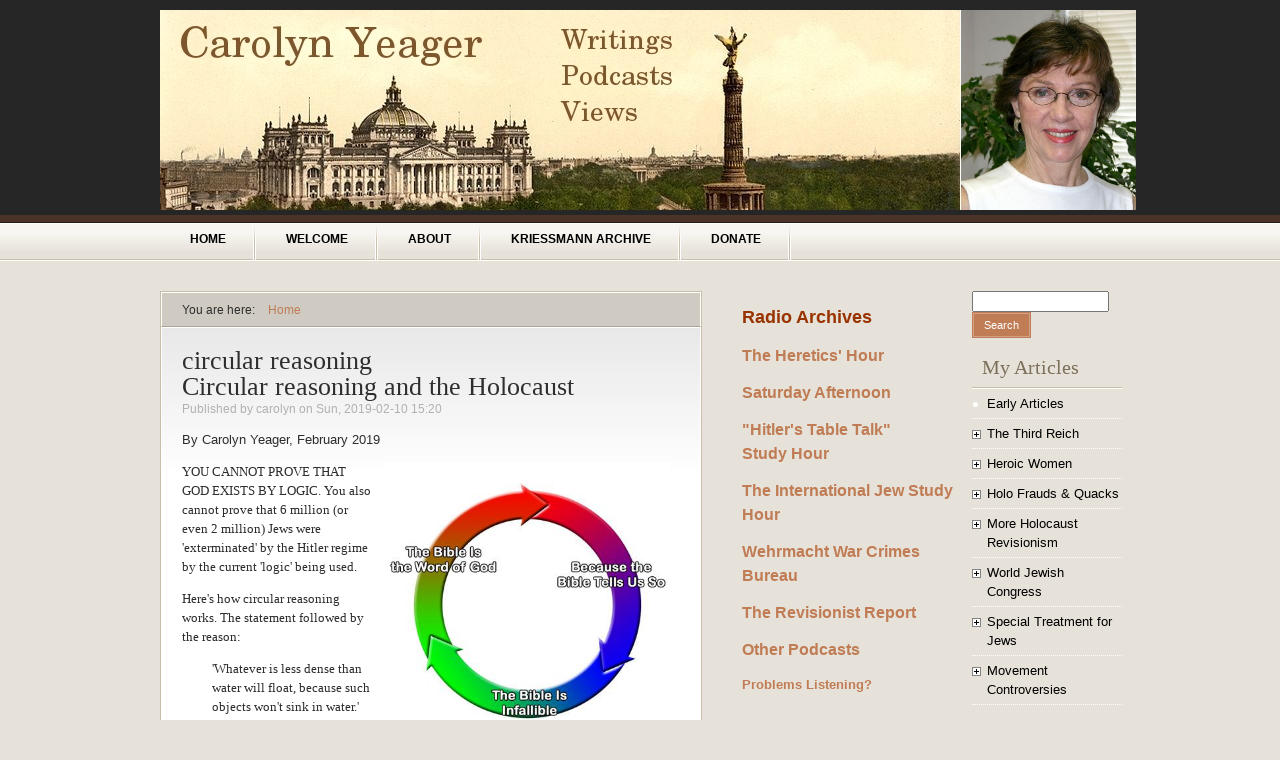

--- FILE ---
content_type: text/html; charset=utf-8
request_url: https://carolynyeager.net/tags/circular-reasoning
body_size: 16206
content:
<!DOCTYPE html PUBLIC "-//W3C//DTD XHTML+RDFa 1.0//EN"
  "http://www.w3.org/MarkUp/DTD/xhtml-rdfa-1.dtd">
<html xmlns="http://www.w3.org/1999/xhtml" xml:lang="en" version="XHTML+RDFa 1.0" dir="ltr">

<head profile="http://www.w3.org/1999/xhtml/vocab">
  <meta http-equiv="Content-Type" content="text/html; charset=utf-8" />
<link rel="alternate" type="application/rss+xml" title="RSS - circular reasoning" href="https://carolynyeager.net/taxonomy/term/717/feed" />
<link rel="shortcut icon" href="https://carolynyeager.net/sites/default/files/blogbuzz_favicon_0.png" type="image/png" />
<meta name="generator" content="Drupal 7 (https://www.drupal.org)" />
<link rel="canonical" href="https://carolynyeager.net/tags/circular-reasoning" />
<link rel="shortlink" href="https://carolynyeager.net/taxonomy/term/717" />
  <title>circular reasoning | Carolyn Yeager</title>
  <style type="text/css" media="all">
@import url("https://carolynyeager.net/modules/system/system.base.css?t79wbw");
@import url("https://carolynyeager.net/modules/system/system.menus.css?t79wbw");
@import url("https://carolynyeager.net/modules/system/system.messages.css?t79wbw");
@import url("https://carolynyeager.net/modules/system/system.theme.css?t79wbw");
</style>
<style type="text/css" media="all">
@import url("https://carolynyeager.net/sites/all/modules/comment_notify/comment_notify.css?t79wbw");
@import url("https://carolynyeager.net/modules/aggregator/aggregator.css?t79wbw");
@import url("https://carolynyeager.net/modules/book/book.css?t79wbw");
@import url("https://carolynyeager.net/modules/comment/comment.css?t79wbw");
@import url("https://carolynyeager.net/modules/field/theme/field.css?t79wbw");
@import url("https://carolynyeager.net/modules/node/node.css?t79wbw");
@import url("https://carolynyeager.net/modules/search/search.css?t79wbw");
@import url("https://carolynyeager.net/modules/user/user.css?t79wbw");
@import url("https://carolynyeager.net/sites/all/modules/views/css/views.css?t79wbw");
</style>
<style type="text/css" media="all">
@import url("https://carolynyeager.net/sites/all/modules/ctools/css/ctools.css?t79wbw");
@import url("https://carolynyeager.net/sites/all/modules/jquerymenu/jquerymenu.css?t79wbw");
@import url("https://carolynyeager.net/sites/default/files/sl_sprites.css?t79wbw");
@import url("https://carolynyeager.net/modules/taxonomy/taxonomy.css?t79wbw");
</style>
<style type="text/css" media="all">
@import url("https://carolynyeager.net/sites/all/themes/blogbuzz/css/blogbuzz.css?t79wbw");
@import url("https://carolynyeager.net/sites/all/themes/blogbuzz/css/custom.css?t79wbw");
@import url("https://carolynyeager.net/sites/all/themes/blogbuzz/css/chocolate.css?t79wbw");
</style>

<!--[if IE 7]>
<link type="text/css" rel="stylesheet" href="https://carolynyeager.net/sites/all/themes/blogbuzz/css/ie7.css?t79wbw" media="all" />
<![endif]-->

<!--[if IE 8]>
<link type="text/css" rel="stylesheet" href="https://carolynyeager.net/sites/all/themes/blogbuzz/css/ie8.css?t79wbw" media="all" />
<![endif]-->
  <script type="text/javascript" src="https://carolynyeager.net/misc/jquery.js?v=1.4.4"></script>
<script type="text/javascript" src="https://carolynyeager.net/misc/jquery-extend-3.4.0.js?v=1.4.4"></script>
<script type="text/javascript" src="https://carolynyeager.net/misc/jquery-html-prefilter-3.5.0-backport.js?v=1.4.4"></script>
<script type="text/javascript" src="https://carolynyeager.net/misc/jquery.once.js?v=1.2"></script>
<script type="text/javascript" src="https://carolynyeager.net/misc/drupal.js?t79wbw"></script>
<script type="text/javascript" src="https://carolynyeager.net/misc/form-single-submit.js?v=7.102"></script>
<script type="text/javascript" src="https://carolynyeager.net/sites/all/modules/comment_notify/comment_notify.js?t79wbw"></script>
<script type="text/javascript" src="https://carolynyeager.net/sites/all/modules/jquerymenu/jquerymenu.js?t79wbw"></script>
<script type="text/javascript">
<!--//--><![CDATA[//><!--
jQuery.extend(Drupal.settings, {"basePath":"\/","pathPrefix":"","setHasJsCookie":0,"ajaxPageState":{"theme":"blogbuzz","theme_token":"p3AZa1k_Y82aibHk-JOWZsGlIBirpEJBzi3GygF95vg","js":{"misc\/jquery.js":1,"misc\/jquery-extend-3.4.0.js":1,"misc\/jquery-html-prefilter-3.5.0-backport.js":1,"misc\/jquery.once.js":1,"misc\/drupal.js":1,"misc\/form-single-submit.js":1,"sites\/all\/modules\/comment_notify\/comment_notify.js":1,"sites\/all\/modules\/jquerymenu\/jquerymenu.js":1},"css":{"modules\/system\/system.base.css":1,"modules\/system\/system.menus.css":1,"modules\/system\/system.messages.css":1,"modules\/system\/system.theme.css":1,"sites\/all\/modules\/comment_notify\/comment_notify.css":1,"modules\/aggregator\/aggregator.css":1,"modules\/book\/book.css":1,"modules\/comment\/comment.css":1,"modules\/field\/theme\/field.css":1,"modules\/node\/node.css":1,"modules\/search\/search.css":1,"modules\/user\/user.css":1,"sites\/all\/modules\/views\/css\/views.css":1,"sites\/all\/modules\/ctools\/css\/ctools.css":1,"sites\/all\/modules\/jquerymenu\/jquerymenu.css":1,"sites\/default\/files\/sl_sprites.css":1,"modules\/taxonomy\/taxonomy.css":1,"sites\/all\/themes\/blogbuzz\/css\/blogbuzz.css":1,"sites\/all\/themes\/blogbuzz\/css\/custom.css":1,"sites\/all\/themes\/blogbuzz\/css\/chocolate.css":1,"sites\/all\/themes\/blogbuzz\/css\/ie7.css":1,"sites\/all\/themes\/blogbuzz\/css\/ie8.css":1}},"jquerymenu":{"hover":0,"animate":1,"edit_link":1},"urlIsAjaxTrusted":{"\/tags\/circular-reasoning":true,"\/tags\/circular-reasoning?destination=taxonomy\/term\/717":true}});
//--><!]]>
</script>
</head>
<body class="html not-front not-logged-in two-sidebars page-taxonomy page-taxonomy-term page-taxonomy-term- page-taxonomy-term-717" >
  <div id="skip-link">
    <a href="#main-content" class="element-invisible element-focusable">Skip to main content</a>
  </div>
    
  <div id="page"><div id="page-inner">
        <div id="header"><div id="header-inner" class="clearfix">
              <div id="logo-title">
                      <div id="logo"><a href="/" title="Home" rel="home"><img src="https://carolynyeager.net/sites/default/files/yeager_banner_2.jpg" alt="Home" id="logo-image" /></a></div>
          		  <div id="site-name-slogan">
                        		  </div>
        </div> <!-- /#logo-title -->
      	      </div></div> <!-- /#header-inner, /#header -->

          <div id="primary">
	    <div id="primary-inner" class="clearfix">
                      <h2 class="element-invisible">Main menu</h2><ul class="links inline main-menu"><li class="menu-337 first"><a href="/node" title="">Home</a></li>
<li class="menu-4139"><a href="/welcome">Welcome</a></li>
<li class="menu-336"><a href="/about" title="About">About</a></li>
<li class="menu-3946"><a href="http://kriessmann.carolynyeager.net" title="">Kriessmann Archive</a></li>
<li class="menu-2943 last"><a href="/donate">Donate</a></li>
</ul>		  	    </div>
	  </div>
     <!-- /#primary -->

	<div id="main">
	  <div id="main-inner">
	    <div class="clearfix">
            
          <div id="content">
		    <div id="breadcrumb">You are here: <h2 class="element-invisible">You are here</h2><div class="breadcrumb"><a href="/">Home</a></div></div>	
            <div id="content-inner">	      
		                      <div id="content-header">
                                      <h1 class="title">circular reasoning</h1>
                                                                          <div class="tabs"></div>
                                                    </div> <!-- /#content-header -->
                              <div class="region region-content">
    
  <div class="term-listing-heading"><div id="taxonomy-term-717" class="taxonomy-term vocabulary-vocabulary-4">

  
  <div class="content">
      </div>

</div>
</div>
<div class="node node-story node-promoted node-teaser node-first">
  <div class="node-inner clearfix">
              <h2><a href="/circular-reasoning-and-holocaust">Circular reasoning and the Holocaust</a></h2>
        
    <div class="meta">
              Published by <span class="username">carolyn</span> on Sun, 2019-02-10 15:20	            </div>

    <div class="content clearfix">
    <div class="field field-name-field-media-url field-type-text field-label-hidden"><div class="field-items"></div></div><div class="field field-name-field-media-upload field-type-file field-label-hidden"><div class="field-items"></div></div><div class="field field-name-body field-type-text-with-summary field-label-hidden"><div class="field-items"><div class="field-item even">
<p>By Carolyn Yeager, February 2019</p>

<p style="margin-bottom: 0in;"><span style="font-family: verdana, geneva; font-size: small;"><a href="https://carolynyeager.net/sites/default/files/circular-reasoning-.jpg" target="_blank"><img src="https://carolynyeager.net/sites/default/files/styles/large/public/circular-reasoning-.jpg?itok=99iiGr5E" title="circular reasoning" style="margin-left: 10px; margin-right: 10px; float: right;" width="285" height="285" /></a>YOU CANNOT PROVE THAT GOD EXISTS BY LOGIC. You also cannot prove that 6 million (or even 2 million) Jews were 'exterminated' by the Hitler regime by the current 'logic' being used. </span></p>


<p><span style="font-family: verdana, geneva; font-size: small;"> Here's how circular reasoning works. The statement followed by the reason: </span></p>


<p style="padding-left: 30px;"><span style="font-family: verdana, geneva; font-size: small;"> 'Whatever is less dense than water will float, because such objects won't sink in water.' </span></p>
<p style="padding-left: 30px;"></p>
<p style="padding-left: 30px;"></p>
<p><span style="font-family: verdana, geneva; font-size: small;">Although the argument is deductively valid, it does not prove the statement because the conclusion is not distinct from the original statement. 'Floating' and 'not sinking' are the same. Likewise:</span></p>


<p style="padding-left: 30px;"><span style="font-family: verdana, geneva; font-size: small;">'Jews are being exterminated by the Nazis, because we have (unconfirmed) reports that Nazis are exterminaing Jews.'</span></p>


<p><span style="font-family: verdana, geneva; font-size: small;">The conclusion is not distinct from the statement.</span></p>
</div></div></div><div class="field field-name-field-video-upload field-type-file field-label-hidden"><div class="field-items"></div></div><div class="field field-name-field-video-url field-type-text field-label-hidden"><div class="field-items"></div></div>
<div class="field field-name-taxonomy-vocabulary-4 field-type-taxonomy-term-reference field-label-above">
      <h3 class="field-label">Tags&nbsp;</h3>
    <span class="field-items">
                  <a href="/tags/circular-reasoning" class="active">circular reasoning</a>,                 <a href="/tags/world-jewish-congress">World Jewish Congress</a>,                 <a href="/tags/extermination-policy">extermination policy</a>            </span>
</div>

<div class="field field-name-taxonomy-vocabulary-5 field-type-taxonomy-term-reference field-label-above">
      <h3 class="field-label">Category&nbsp;</h3>
    <span class="field-items">
                  <a href="/category/historical-revisionism">Historical Revisionism</a>,                 <a href="/category/category/holocaust-revisionism">Holocaust  Revisionism</a>,                 <a href="/category/category/jews">Jews</a>,                 <a href="/category/world-jewish-congress">World Jewish Congress</a>            </span>
</div>
<div class="service-links"><div class="service-label">Bookmark/Search this post with </div><ul class="links"><li class="service-links-facebook first"><a href="https://www.facebook.com/sharer.php?u=https%3A//carolynyeager.net/circular-reasoning-and-holocaust&amp;t=Circular%20reasoning%20and%20the%20Holocaust" title="Share on Facebook" class="service-links-facebook" rel="nofollow" target="_blank"><img src="https://carolynyeager.net/sites/all/modules/service_links/images/facebook.png" alt="Facebook logo" /></a></li>
<li class="service-links-google"><a href="https://www.google.com/bookmarks/mark?op=add&amp;bkmk=https%3A//carolynyeager.net/circular-reasoning-and-holocaust&amp;title=Circular%20reasoning%20and%20the%20Holocaust" title="Bookmark this post on Google" class="service-links-google" rel="nofollow" target="_blank"><img src="https://carolynyeager.net/sites/all/modules/service_links/images/google.png" alt="Google logo" /></a></li>
<li class="service-links-google-plus"><a href="https://plus.google.com/share?url=https%3A//carolynyeager.net/circular-reasoning-and-holocaust" title="Share this on Google+" class="service-links-google-plus" rel="nofollow" target="_blank"><img src="https://carolynyeager.net/sites/all/modules/service_links/images/google_plus.png" alt="Google+ logo" /></a></li>
<li class="service-links-reddit"><a href="https://reddit.com/submit?url=https%3A//carolynyeager.net/circular-reasoning-and-holocaust&amp;title=Circular%20reasoning%20and%20the%20Holocaust" title="Submit this post on reddit.com" class="service-links-reddit" rel="nofollow" target="_blank"><img src="https://carolynyeager.net/sites/all/modules/service_links/images/reddit.png" alt="Reddit logo" /></a></li>
<li class="service-links-twitter last"><a href="https://twitter.com/share?url=https%3A//carolynyeager.net/circular-reasoning-and-holocaust&amp;text=Circular%20reasoning%20and%20the%20Holocaust" title="Share this on Twitter" class="service-links-twitter" rel="nofollow" target="_blank"><img src="https://carolynyeager.net/sites/all/modules/service_links/images/twitter.png" alt="Twitter logo" /></a></li>
</ul></div>    </div>

          <div class="extra-links">
	    	      <div class="read-more"><a href="/circular-reasoning-and-holocaust" class="node-readmore-link">Read more</a></div>
		        <ul class="links inline"><li class="node-readmore first"><a href="/circular-reasoning-and-holocaust" rel="tag" title="Circular reasoning and the Holocaust">Read more<span class="element-invisible"> about Circular reasoning and the Holocaust</span></a></li>
<li class="comment-comments"><a href="/circular-reasoning-and-holocaust#comments" title="Jump to the first comment of this posting.">10 comments</a></li>
<li class="comment_forbidden"></li>
<li class="statistics_counter last"><span>1910 reads</span></li>
</ul>      </div>
	
      </div>
</div> <!-- /node-inner, /node -->  </div>
            </div> <!-- /#content-inner -->	
          </div> <!-- /#content -->

                      <div id="sidebar-left">
                <div class="region region-sidebar-first">
    
  <div id="block-block-9" class="block block-block">
    <div class="block-inner clearfix">
            <div class="content">
        <p style="text-align: left; padding-left: 30px;"><font color="#993300"><b><font size="4" face="comic sans ms,sans-serif">Radio Archives</font></b></font></p>
<p style="text-align: left; padding-left: 30px;"><font color="#993300"><b><font size="3" face="comic sans ms,sans-serif"><a href="https://carolynyeager.net/hereticshour">The Heretics' Hour</a></font></b></font></p>
<p style="text-align: left; padding-left: 30px;"><font color="#993300"><b><font size="3" face="comic sans ms,sans-serif"><a href="https://carolynyeager.net/saturdays">Saturday Afternoon </a><br /></font></b></font></p>
<p style="text-align: left; padding-left: 30px;"><font color="#993300"><b><font size="3" face="comic sans ms,sans-serif"><a href="https://carolynyeager.net/tabletalk">"Hitler's Table Talk" <br />Study Hour</a><br /></font></b></font></p>
<p style="text-align: left; padding-left: 30px;"><font color="#993300"><b><font size="3" face="comic sans ms,sans-serif"><a href="https://carolynyeager.net/intljewstudy">The International Jew Study Hour</a><br /></font></b></font></p>
<p style="text-align: left; padding-left: 30px;"><font color="#993300"><b><font size="3" face="comic sans ms,sans-serif"><a href="https://carolynyeager.net/wehrmacht-war-crimes-bureau">Wehrmacht War Crimes Bureau</a><br /></font></b></font></p>
<p style="text-align: left; padding-left: 30px;"><font color="#993300"><b><font size="3" face="comic sans ms,sans-serif"><a href="https://carolynyeager.net/rbn">The Revisionist Report</a></font></b></font></p>
<p style="text-align: left; padding-left: 30px;"><font color="#993300"><b><font size="3" face="comic sans ms,sans-serif"><a href="https://carolynyeager.net/otherpodcasts">Other Podcasts</a></font></b></font></p>
<p style="text-align: left; padding-left: 30px;"><font color="#993300"><b><font size="2" face="comic sans ms,sans-serif"><a href="https://carolynyeager.net/problems-listening-podcasts">Problems Listening?</a></font></b></font></p>
      </div>
    </div>
  </div> <!-- /block-inner, /block -->

  <div id="block-block-13" class="block block-block">
    <div class="block-inner clearfix">
            <div class="content">
        <p style="text-align: left; padding-left: 10px;"><font face="comic sans ms,sans-serif" size="4"><strong><span style="color: #000000;"><a href="http://thewhitenetwork.com" target="_blank">The White Network</a></span></strong></font></p>
      </div>
    </div>
  </div> <!-- /block-inner, /block -->

  <div id="block-block-4" class="block block-block">
    <div class="block-inner clearfix">
            <div class="content">
        <p><a href="http://www.eliewieseltattoo.com/" target="_blank"><span class="inline inline-none"><img src="https://carolynyeager.net/sites/default/files/images/wheres-the-tattoo.png" alt="Click here to go to Elie Wiesel Cons the World" title="Click here to go to Elie Wiesel Cons the World" style="border: 0pt none;" class="image image-_original " border="0" height="191" width="180" /></span></a></p>
<p style="margin-top: -0.16in; margin-bottom: 0.08in; line-height: 100%;"><font color="#993300"><b><font face="comic sans ms,sans-serif" size="2"><a href="http://www.eliewieseltattoo.com/">Elie Wiesel Cons the World<br /></a></font></b></font></p>
      </div>
    </div>
  </div> <!-- /block-inner, /block -->

  <div id="block-views-popular_articles-block" class="block block-views">
    <div class="block-inner clearfix">
      <div class="title"><h2>Most Popular Articles</h2></div>      <div class="content">
        <div class="view view-popular-articles view-id-popular_articles view-display-id-block view-dom-id-45ac4daa57c2d1acc1efbdebee9eb0d0">
        
  
  
      <div class="view-content">
        <div class="views-row views-row-1 views-row-odd views-row-first">
      
  <div class="views-field views-field-title">        <span class="field-content"><a href="/fake-legends-adolf-hitler%E2%80%99s-%E2%80%9Cjewish-grandfather%E2%80%9D">The Fake Legends of Adolf Hitler’s “Jewish...</a></span>  </div>  
  <div class="views-field views-field-totalcount">    <span class="views-label views-label-totalcount">Views: </span>    <span class="field-content">181,784</span>  </div>  </div>
  <div class="views-row views-row-2 views-row-even">
      
  <div class="views-field views-field-title">        <span class="field-content"><a href="/how-many-times-does-it-have-be-said-hitler-didnt-have-dark-hair">How many times does it have to be said? Hitler...</a></span>  </div>  
  <div class="views-field views-field-totalcount">    <span class="views-label views-label-totalcount">Views: </span>    <span class="field-content">83,159</span>  </div>  </div>
  <div class="views-row views-row-3 views-row-odd">
      
  <div class="views-field views-field-title">        <span class="field-content"><a href="/why-we-are-antisemites-text-adolf-hitlers-1920-speech-hofbr%C3%A4uhaus">"Why We Are Antisemites" - Text of...</a></span>  </div>  
  <div class="views-field views-field-totalcount">    <span class="views-label views-label-totalcount">Views: </span>    <span class="field-content">72,325</span>  </div>  </div>
  <div class="views-row views-row-4 views-row-even">
      
  <div class="views-field views-field-title">        <span class="field-content"><a href="/hans-ulrich-rudel-man-who-might-have-been-next-german-f%C3%BChrer">Hans-Ulrich Rudel: The man who might have been...</a></span>  </div>  
  <div class="views-field views-field-totalcount">    <span class="views-label views-label-totalcount">Views: </span>    <span class="field-content">67,925</span>  </div>  </div>
  <div class="views-row views-row-5 views-row-odd">
      
  <div class="views-field views-field-title">        <span class="field-content"><a href="/search-wwii-mass-graves">The Search for WWII Mass Graves</a></span>  </div>  
  <div class="views-field views-field-totalcount">    <span class="views-label views-label-totalcount">Views: </span>    <span class="field-content">54,171</span>  </div>  </div>
  <div class="views-row views-row-6 views-row-even">
      
  <div class="views-field views-field-title">        <span class="field-content"><a href="/solutreans-first-americans-may-have-been-european">The Solutreans - First Americans May Have Been...</a></span>  </div>  
  <div class="views-field views-field-totalcount">    <span class="views-label views-label-totalcount">Views: </span>    <span class="field-content">47,432</span>  </div>  </div>
  <div class="views-row views-row-7 views-row-odd">
      
  <div class="views-field views-field-title">        <span class="field-content"><a href="/auschwitz-underground-guided-tour">Auschwitz: The Underground Guided Tour</a></span>  </div>  
  <div class="views-field views-field-totalcount">    <span class="views-label views-label-totalcount">Views: </span>    <span class="field-content">45,571</span>  </div>  </div>
  <div class="views-row views-row-8 views-row-even">
      
  <div class="views-field views-field-title">        <span class="field-content"><a href="/gleiwitz-%E2%80%9Cfalse-flag%E2%80%9D-incident-pure-fiction">The Gleiwitz “False Flag” Incident is Pure...</a></span>  </div>  
  <div class="views-field views-field-totalcount">    <span class="views-label views-label-totalcount">Views: </span>    <span class="field-content">42,817</span>  </div>  </div>
  <div class="views-row views-row-9 views-row-odd">
      
  <div class="views-field views-field-title">        <span class="field-content"><a href="/known-pedophile-instrumental-promoting-holocaust-hoaxer-and-plagiarizer-denis-aveys-new-book">Known Pedophile is Instrumental in Promoting...</a></span>  </div>  
  <div class="views-field views-field-totalcount">    <span class="views-label views-label-totalcount">Views: </span>    <span class="field-content">41,303</span>  </div>  </div>
  <div class="views-row views-row-10 views-row-even">
      
  <div class="views-field views-field-title">        <span class="field-content"><a href="/meltdown-tanstaafl">Meltdown for Tanstaafl</a></span>  </div>  
  <div class="views-field views-field-totalcount">    <span class="views-label views-label-totalcount">Views: </span>    <span class="field-content">36,023</span>  </div>  </div>
  <div class="views-row views-row-11 views-row-odd">
      
  <div class="views-field views-field-title">        <span class="field-content"><a href="/case-against-denis-avey-bbc-and-british-government">The Case Against Denis Avey, the BBC, and the...</a></span>  </div>  
  <div class="views-field views-field-totalcount">    <span class="views-label views-label-totalcount">Views: </span>    <span class="field-content">27,733</span>  </div>  </div>
  <div class="views-row views-row-12 views-row-even views-row-last">
      
  <div class="views-field views-field-title">        <span class="field-content"><a href="/gerhard-ittner-may-seek-justice-un-human-rights-committee">Gerhard Ittner may seek justice from UN Human...</a></span>  </div>  
  <div class="views-field views-field-totalcount">    <span class="views-label views-label-totalcount">Views: </span>    <span class="field-content">26,680</span>  </div>  </div>
    </div>
  
  
  
  
  
  
</div>      </div>
    </div>
  </div> <!-- /block-inner, /block -->

  <div id="block-block-11" class="block block-block">
    <div class="block-inner clearfix">
            <div class="content">
        <div style="text-align: left; width: 180px; background-color: #ffffff; border: none;">
<p style="text-align: center;"><span style="font-family: arial black,avant garde;"><strong><span style="font-size: xx-large;"><a href="https://jan27.org" target="_blank"><span style="color: #cc0000;">JAN27</span></a></span></strong></span><br /> <span style="color: #000000;"><a href="https://jan27.org" target="_blank"><span style="font-size: medium; color: #000000;"><strong>International Day of Commemoration in Honor of the Revisionists Who Introduced Sanity to the Auschwitz “Death Camp” Narrative</strong></span></a></span><br /> </p>
</div>
      </div>
    </div>
  </div> <!-- /block-inner, /block -->

  <div id="block-block-2" class="block block-block">
    <div class="block-inner clearfix">
            <div class="content">
        <p><span style="float: left; width: 180px; height: 320px; border: none;"><span style="text-align: center"><a href="https://carolynyeager.net/auschwitz-underground-guided-tour"><img src="https://carolynyeager.net/sites/default/files/images/auschwitz_book.jpg" alt="Click here to buy my book, Auschwitz: The Underground Guided Tour" title="Click here to buy my book, Auschwitz: The Underground Guided Tour" style="border: 0pt none;" class="image image-thumbnail " border="0" height="292" width="180" /></a><br /><font color="#993300"><b><font face="comic sans ms,sans-serif" size="3"><a href="https://carolynyeager.net/auschwitz-underground-guided-tour">Read this book</a></font></b></font></span></span></p>
      </div>
    </div>
  </div> <!-- /block-inner, /block -->

  <div id="block-block-16" class="block block-block">
    <div class="block-inner clearfix">
            <div class="content">
        <p><a href="https://wintersonnenwende.com/scriptorium/english/archivesindex.html" target="_blank"><img src="https://carolynyeager.net/images/scriptorium02.png" alt="The Scriptorium" title="The Scriptorium" width="220" height="174" /></a></p>
<!--
<p><p><span style="font-size: small; font-family: tahoma, arial, helvetica, sans-serif;">History is not black and white;</span><br><span style="font-size: small; font-family: tahoma, arial, helvetica, sans-serif;">it is countless shades of grey.</span><br><span style="font-family: tahoma, arial, helvetica, sans-serif;"><a href="https://wintersonnenwende.com/scriptorium/english/archivesindex.html" target="_blank"><span style="font-size: small;">Click here</span></a></span><br><span style="font-size: small; font-family: tahoma, arial, helvetica, sans-serif;">for some shades you</span><br><span style="font-size: small; font-family: tahoma, arial, helvetica, sans-serif;">may never have seen before!</span></p>
<p>-->
      </div>
    </div>
  </div> <!-- /block-inner, /block -->
  </div>
            </div> <!-- /#sidebar-left -->
          
                      <div id="sidebar-right">
                <div class="region region-sidebar-second">
    
  <div id="block-search-form" class="block block-search">
    <div class="block-inner clearfix">
            <div class="content">
        <form action="/tags/circular-reasoning" method="post" id="search-block-form" accept-charset="UTF-8"><div><div class="container-inline">
      <h2 class="element-invisible">Search form</h2>
    <div class="form-item form-type-textfield form-item-search-block-form">
  <label class="element-invisible" for="edit-search-block-form--2">Search </label>
 <input title="Enter the terms you wish to search for." type="text" id="edit-search-block-form--2" name="search_block_form" value="" size="15" maxlength="128" class="form-text" />
</div>
<div class="form-actions form-wrapper" id="edit-actions"><span class="button"><input type="submit" id="edit-submit" name="op" value="Search" class="form-submit" /></span></div><input type="hidden" name="form_build_id" value="form-iUS2qofZDlYe_02ExP7lb5J9aIn2P32djHrtEYV84kE" />
<input type="hidden" name="form_id" value="search_block_form" />
</div>
</div></form>      </div>
    </div>
  </div> <!-- /block-inner, /block -->

  <div id="block-jquerymenu-4" class="block block-jquerymenu">
    <div class="block-inner clearfix">
      <div class="title"><h2>My Articles</h2></div>      <div class="content">
        <!--[if IE]><div class="ie"><![endif]--><ul class="menu jquerymenu"><li  class="first"><a href="/earlyarticles">Early Articles</a></li><li  class="parent closed"><span class="parent closed"></span><a href="/third-reich-articles">The Third Reich</a><ul><li  class="first"><a href="/hans-ulrich-rudel-man-who-might-have-been-next-german-f%C3%BChrer">Hans-Ulrich Rudel: The man who might have been the next German Führer</a></li><li ><a href="/search-wwii-mass-graves">The Search for WWII Mass Graves</a></li><li ><a href="/fake-legends-adolf-hitler%E2%80%99s-%E2%80%9Cjewish-grandfather%E2%80%9D">The Fake Legends of Adolf Hitler’s “Jewish Grandfather”</a></li><li ><a href="/latest-expression-virulent-jewish-hatred-hitlers-parents-grave-destroyed">Latest expression of virulent Jewish hatred: Hitler&#039;s parents&#039; grave destroyed</a></li><li ><a href="/gleiwitz-%E2%80%9Cfalse-flag%E2%80%9D-incident-pure-fiction">The Gleiwitz “False Flag” Incident is Pure Fiction</a></li><li  class="last"><a href="/nuremberg-hangman-was-us-navy-diagnosed-psychopath-who-slowly-strangled-top-nazis-0">Nuremberg hangman was a U.S. Navy-diagnosed psychopath who slowly strangled top Nazis</a></li></ul></li><li  class="parent closed"><span class="parent closed"></span><a href="/heroic-women">Heroic Women</a><ul><li  class="first"><a href="/hanna-reitsch-%E2%80%93-warrior-flight-and-freedom">Hanna Reitsch – warrior of flight and freedom</a></li><li ><a href="/mothers-movement-agitating-against-american-involvement-world-war-ii">The Mothers Movement - Agitating Against American Involvement in World War II</a></li><li  class="last"><a href="/florence-rost-van-tonningen">Florence Rost Van Tonningen</a></li></ul></li><li  class="parent closed"><span class="parent closed"></span><a href="/holoquacks">Holo Frauds &amp; Quacks</a><ul><li  class="first"><a href="/fifth-diamond-special-jewel-genre-holocaust-horror-stories" title="The Fifth Diamond: A Special Jewel in the Genre of Holocaust Horror Stories">Zisblatt: A Special Jewel</a></li><li ><a href="/holocaust-scholar-finds-%E2%80%9Cdiamond-girl%E2%80%9D-be-work-fiction" title="Holocaust Scholar Finds “Diamond Girl” to Be a Work of Fiction">&quot;Diamond Girl&quot; Fiction</a></li><li ><a href="/second-response-j-neander" title="Second Response to J. Neander">Second Response to J. Neander</a></li><li ><a href="/denis-avey-man-who-would-be-righteous" title="Denis Avey: The Man Who Would Be Righteous">Denis Avey: Man Who Would be Righteous</a></li><li ><a href="/case-against-denis-avey-bbc-and-british-government" title="The Case Against Denis Avey, the BBC, and the British Government">Avey, BBC ,and British Government</a></li><li ><a href="/why-bbc-and-labour-government-cynically-backed-denis-avey-holocaust-hoax-and-why-they-wont-let-it-go" title="Why the BBC and Labour Government Cynically Backed the Denis Avey Holocaust Hoax, and why they won&#039;t let it go">Why BBC and Labour Backed Avey Hoax</a></li><li ><a href="/known-pedophile-instrumental-promoting-holocaust-hoaxer-and-plagiarizer-denis-aveys-new-book" title="Known Pedophile is Instrumental in Promoting Holocaust Hoaxer and Plagiarizer Denis Avey&#039;s New Book">Pedophile Promotes Denis Avey Hoax</a></li><li ><a href="/shadowy-origins-night" title="The Shadowy Origins of Night">The Shadowy Origins of Night</a></li><li ><a href="/elie-wiesel-and-mossad-part-1" title="Elie Wiesel and the Mossad, Part 1">Elie Wiesel and the Mossad, Part 1</a></li><li ><a href="/elie-wiesel-and-mossad-part-2" title="Elie Wiesel and the Mossad, Part 2">Elie Wiesel and the Mossad, Part 2</a></li><li ><a href="/elie-wiesel-and-mossad-part-3" title="Elie Wiesel and the Mossad, Part 3">Elie Wiesel and the Mossad, Part 3</a></li><li ><a href="/elie-wiesel-and-mossad-part-4" title="Elie Wiesel and the Mossad, Part 4">Elie Wiesel and the Mossad, Part 4</a></li><li ><a href="/septuagenarian%E2%80%99s-%E2%80%9Cholocaust%E2%80%9D-memories-are-dangerous-youth-and-wrong-history-0">Septuagenarian’s “Holocaust” memories dangerous to youth, wrong as history</a></li><li ><a href="/%E2%80%9Cchild-survivor%E2%80%9D-paul-argiewicz-and-missing-five-years">“Child survivor” Paul Argiewicz and the missing five years</a></li><li ><a href="/it-time-call-ken-waltzer-fraud-0">Time to call Ken Waltzer a fraud?</a></li><li ><a href="/max-hamburger-says-he-%E2%80%98zombie-man%E2%80%99-lower-bunk">Max Hamburger Says He Is the ‘Zombie Man’</a></li><li ><a href="/naftali-f%C3%BCrst-claims-be-famous-buchenwald-photo-12-year-old-boy-0">Naftali Fürst claims to be in Famous Buchenwald Photo as 12-year-old boy</a></li><li ><a href="/martin-gray-another-polish-jew-surlievor-who-wanted-his-people-be-seen-heroic">Martin Gray: Another Polish Jew surlievor*</a></li><li ><a href="/new-yehuda-bacon-memoir-elie-wiesel-cons-world">Yehuda Bacon memoir at Elie Wiesel Cons The World</a></li><li  class="last"><a href="/history-teacher-who-outed-holocaust-fraudster-joseph-hirt-calls-apology-or-criminal-prosecution">History teacher who outed holocaust fraudster Joseph Hirt calls for apology or prosecution</a></li></ul></li><li  class="parent closed"><span class="parent closed"></span><a href="/more-holocaust-revisionism">More Holocaust Revisionism</a><ul><li  class="first"><a href="/jewish-population-figures-dont-add">Jewish population figures don&#039;t add up</a></li><li ><a href="/my-response-alan-dershowitzs-essay-%E2%80%9C-origin-fake-news-holocaust-denial%E2%80%9D-published-gatestone">My response to Alan Dershowitz&#039;s essay “The origin of fake news in holocaust denial” published at Gatestone Institute</a></li><li ><a href="/hungarian-deportation-objectivity-lesson">Hungarian Deportation: An Objectivity Lesson</a></li><li ><a href="/thoughts-jewish-problem-and-holohoax">Thoughts on the Jewish Problem and the HoloHoax</a></li><li ><a href="/britain%E2%80%99s-collusion-creating-%E2%80%9Cdeath-camp%E2%80%9D-atrocity-lies-exposed">Britain’s collusion in creating “death camp” atrocity lies exposed</a></li><li ><a href="/are-we-nearing-end-auschwitz">Are we nearing the End of Auschwitz?</a></li><li  class="last"><a href="/director-says-knowledge-about-auschwitz-came-survivors%E2%80%99-testimonies">Director says knowledge about Auschwitz came from survivors’ testimonies</a></li></ul></li><li  class="parent closed"><span class="parent closed"></span><a href="/world-jewish-congress" title="">World Jewish Congress</a><ul><li  class="first"><a href="/hoax-wont-die">The Hoax that won&#039;t die</a></li><li ><a href="/history-world-jewish-congress">History of the World Jewish Congress</a></li><li ><a href="/its-not-just-jews-%E2%80%A6-says-critic">Critic: It&#039;s not just the Jews</a></li><li ><a href="/two-fake-documents-upon-which-auschwitz-%E2%80%9Cdeath-factory%E2%80%9D-hoax-rests">Fake Documents Supporting Auschwitz Hoax</a></li><li  class="last"><a href="/circular-reasoning-and-holocaust">Circular Reasoning and the Holocaust</a></li></ul></li><li  class="parent closed"><span class="parent closed"></span><a href="/special-treatment-jews">Special Treatment for Jews</a><ul><li  class="first"><a href="/%E2%80%9Cstop-special-treatment-jews%E2%80%9D-%E2%80%93-suggested-way-forward">Stop Special Treatment for Jews – a way forward</a></li><li ><a href="/trump-effect-%E2%80%93-new-jersey-authorities-expose-special-treatment-jews-welfare-fraud-investigation">New Jersey authorities expose Jewish welfare fraud</a></li><li ><a href="/how-orthodox-jewry-robbing-american-town">How Orthodox Jewry is robbing an American town</a></li><li ><a href="/religion-key-lakewoods-special-treatment-jews">Religion is key to Lakewood&#039;s &#039;special treatment&#039; for Jews</a></li><li ><a href="/lakewood-new-jersey-rabbis-face-prison-kidnapping-conspiracy-conviction">New Jersey rabbis face prison in kidnapping conspiracy</a></li><li ><a href="/some-frightening-facts-i-missed-about-explosive-growth-ultra-orthodox-community-surrounding-kotler">Explosive growth of the ultra-Orthodox community in Lakewood</a></li><li ><a href="/lakewoods-woes-reminder-jews-always-create-chaos-gentile-societies-and-bring-no-benefit">Lakewood&#039;s woes: Jews create chaos in Gentile societies</a></li><li ><a href="/lakewood-orthodox-welfare-cheats-are-offered-amnesty">Lakewood Orthodox welfare cheats offered amnesty</a></li><li ><a href="/large-orthodox-jewish-families-are-unfair-burden-school-districts">Large Orthodox Jew families an unfair burden for schools</a></li><li ><a href="/rapid-growth-hasidic-orthodox-population-creating-havoc-ny-nj-communities">Rapid growth of Orthodox population creating havoc in NY-NJ</a></li><li ><a href="/orthodox-clinic-owner-steals-7-mil-medicaid-substance-abuse-fraud-scheme">Orthodox clinic owner steals $7 mil from Medicaid</a></li><li ><a href="/no-surprise-mosberg-was-indicted-2008-corruption-bribery-charges">Mosberg indicted in 2008 on corruption, bribery charges</a></li><li ><a href="/new-jersey-towns-losing-battle-prevent-orthodox-jewish-takeover">New Jersey town&#039;s losing battle to prevent Orthodox Jewish takeover</a></li><li ><a href="/seven-ny-orthodox-arrested-14-million-scam-steal-school-money">Seven NY Orthodox in $14 million scam to steal school money</a></li><li ><a href="/brooklyn-clinic-owned-orthodox-jews-investigated-vaccine-fraud">Brooklyn clinic owned by Orthodox Jews investigated for vaccine fraud</a></li><li  class="last"><a href="/fox-news-opens-series-problems-hasidic-jews-bring-us-communities-they-enter">Fox News on problems Hasidic Jews bring to U.S. communities</a></li></ul></li><li  class="parent closed"><span class="parent closed"></span><a href="/movement-controversies"> Movement Controversies</a><ul><li  class="first"><a href="/kevin-macdonald-record-saying-whether-holocaust-actually-happened-%E2%80%9Cnot-important%E2%80%9D">Kevin MacDonald on record saying whether the Holocaust actually happened is “not important”</a></li><li ><a href="/greg-johnson-echos-kevin-macdonald-opposing-holocaust-revisionism-one-must-ask-why">Greg Johnson echos Kevin MacDonald in opposing &#039;Holocaust&#039; revisionism - One must ask why</a></li><li ><a href="/everything-greg-johnson-knows-about-holocaust-revisionism-he-learned-mark-weber">Everything Greg Johnson knows about Holocaust Revisionism he learned from Mark Weber</a></li><li ><a href="/unforgivable-sins-mark-weber">The Unforgivable Sins of Mark Weber</a></li><li ><a href="/goebbels-vlasov-irving-question">The Goebbels-Vlasov-Irving Question</a></li><li ><a href="/goebbels-vlasov-irving-question-part-2">The Goebbels-Vlasov-Irving Question, Part 2</a></li><li  class="last"><a href="/rise-and-fall-tribal-administrator-rodney-martin">The Rise and Fall of Tribal Administrator Rodney Martin</a></li></ul></li></ul><!--[if IE]></div><![endif]-->      </div>
    </div>
  </div> <!-- /block-inner, /block -->

  <div id="block-jquerymenu-18" class="block block-jquerymenu">
    <div class="block-inner clearfix">
      <div class="title"><h2>Ein Anderer Hitler</h2></div>      <div class="content">
        <!--[if IE]><div class="ie"><![endif]--><ul class="menu jquerymenu"><li  class="parent closed first last"><span class="parent closed first last"></span><a href="/architects">The Battle of the Architects</a><ul><li  class="first"><a href="/giesler-speer-battle-architects">Giesler on Speer: The Battle of the Architects</a></li><li ><a href="/battle-architects-part-2">Battle of the Architects, Part 2</a></li><li ><a href="/battle-architects-part-3">Battle of the Architects, Part 3</a></li><li ><a href="/battle-architects-part-4">Battle of the Architects, Part 4</a></li><li  class="last"><a href="/battle-architects-part-5">Battle of the Architects, Part 5</a></li></ul></li></ul><!--[if IE]></div><![endif]-->      </div>
    </div>
  </div> <!-- /block-inner, /block -->

  <div id="block-block-15" class="block block-block">
    <div class="block-inner clearfix">
            <div class="content">
        <p><a href="https://www.amazon.com/Artist-Within-Warlord-Adolf-Hitler/dp/0692179585?SubscriptionId=AKIAILSHYYTFIVPWUY6Q&amp;tag=duckduckgo-ffab-20&amp;linkCode=xm2&amp;camp=2025&amp;creative=165953&amp;creativeASIN=0692179585" target="_blank"><img src="https://carolynyeager.net/sites/default/files/styles/large/public/Artist-Within-Warlord-Cover-240.jpg?itok=qou3GjZj" width="180" height="272" /></a></p>
<p><font size="2"><font face="comic sans ms,sans-serif"><b>Buy this book <a href="https://www.amazon.com/Artist-Within-Warlord-Adolf-Hitler/dp/0692179585?SubscriptionId=AKIAILSHYYTFIVPWUY6Q&amp;tag=duckduckgo-ffab-20&amp;linkCode=xm2&amp;camp=2025&amp;creative=165953&amp;creativeASIN=0692179585" target="_blank">here</a> or <a href="https://carolynyeager.net/book-update-3rd-edition-now-available">here</a></b></font></font></p>
      </div>
    </div>
  </div> <!-- /block-inner, /block -->

  <div id="block-jquerymenu-19" class="block block-jquerymenu">
    <div class="block-inner clearfix">
      <div class="title"><h2>Wenger Family Archive</h2></div>      <div class="content">
        <!--[if IE]><div class="ie"><![endif]--><ul class="menu jquerymenu"><li  class="parent closed first"><span class="parent closed first"></span><a href="/willy-wengers-writings">Willy Wenger&#039;s Writings</a><ul><li  class="first"><a href="/leopold-wengers-childhood">Childhood</a></li><li ><a href="/anschluss-austria">The great hope: The German Reich</a></li><li ><a href="/willy-wengers-family-chronicle">Referendum of April 10th, 1938; 1939 &amp; the Napola School</a></li><li ><a href="/odyssey-fahnenjunker-wenger">The Odyssey of Fahnenjunker Wenger (part one)</a></li><li ><a href="/odyssey-fahnenjunker-wenger-part-two">The Odyssey of Fahnenjunker Wenger (part two)</a></li><li ><a href="/albins-story">Albin&#039;s Story</a></li><li ><a href="/final-flight-poldi-wenger-april-10-1945">The Final Flight of Poldi Wenger - April 10, 1945</a></li><li  class="last"><a href="/passing-era-%E2%80%93-remembering-willy-wenger-1926-2017">The Passing of an Era – Remembering Willy Wenger 1926-2017</a></li></ul></li><li  class="parent closed"><span class="parent closed"></span><a href="/leopold-wenger">Leopold Wenger</a><ul><li  class="parent closed first"><span class="parent closed first"></span><a href="/hitler-youth">Hitler Youth</a><ul><li  class="first"><a href="/bicycle-adventures-austrian-teen">Out and About on the Bicycle 1936-37</a></li><li ><a href="/bicycle-adventures-austrian-teen-part-two">Great Ride to Nuremberg for 1937 N-S Party Convention</a></li><li  class="last"><a href="/days-our-revolution">The Days of Our Revolution 1938</a></li></ul></li><li  class="parent closed"><span class="parent closed"></span><a href="/napola-letters">Napola Letters</a><ul><li  class="first"><a href="/leopold-wengers-first-letters-napola-k%C3%B6slin-april-may-1939">April-May 1939</a></li><li ><a href="/more-leopold-wenger-letters-napola-k%C3%B6slin-may-june-1939">May-June 1939</a></li><li  class="last"><a href="/leopold-wengers-final-letters-napola-k%C3%B6slin-july-november-1939">July-November 1939</a></li></ul></li><li  class="parent closed last"><span class="parent closed last"></span><a href="/wartime-service">Wartime Service</a><ul><li  class="first"><a href="/leopold-wengers-letters-flight-training-ochatz-and-pilsen-1939-40">Letters from Nov. 1939-April &#039;40</a></li><li ><a href="/leopold-wengers-letters-training-active-duty-france-april-december-1940">Letters from April-Dec. 1940</a></li><li ><a href="/leopold-wengers-letters-france-january-april-1941">France: January-April 1941</a></li><li ><a href="/leopold-wengers-letters-france-may-december-1941">France, May-December 1941</a></li><li ><a href="/leopold-wengers-letters-france-february-july-1942">France, February - July 1942</a></li><li ><a href="/leopold-wengers-letters-france-july-december-1942">France, July-December 1942</a></li><li ><a href="/leopold-wengers-letters-france-january-june-1943">France, January-June 1943</a></li><li ><a href="/leopold-wengers-letters-sicily-and-lake-constance-june-nov-1943">Sicily and Lake Constance, June-Nov. 1943</a></li><li ><a href="/leopold-wengers-letters-eastern-front-nov-1943-feb-1944">Eastern Front, Nov 1943-Feb 1944</a></li><li ><a href="/leopold-wengers-letters-ukraine-bessarabia-march-june-1944">Ukraine-Bessarabia, March-June 1944</a></li><li ><a href="/leopold-wengers-last-letters-eastern-front-aug-1944-jan-1945">Last letters from  Eastern Front, Aug. 1944-Jan. 1945</a></li><li  class="last"><a href="/close-encounter-between-wartime-rivals-only-revealed-74-years-later">A close encounter between wartime rivals only revealed 74 years later</a></li></ul></li></ul></li><li  class="last"><a href="/wenger-family-archive-index">Index</a></li></ul><!--[if IE]></div><![endif]-->      </div>
    </div>
  </div> <!-- /block-inner, /block -->

  <div id="block-jquerymenu-15" class="block block-jquerymenu">
    <div class="block-inner clearfix">
      <div class="title"><h2>The German Reich</h2></div>      <div class="content">
        <!--[if IE]><div class="ie"><![endif]--><ul class="menu jquerymenu"><li  class="parent closed first"><span class="parent closed first"></span><a href="/hostility">Hostility towards Germans</a><ul><li  class="first"><a href="/hostility-toward-germans-part-i-anti-german-narrative-west" title="Hostility Toward Germans  Part I:  The Anti-German Narrative in the West">The Anti-German Narrative in the West</a></li><li ><a href="/hostility-toward-germans-part-ii-german-self-hatred-and-leftist-ideology" title="Hostility Toward Germans Part II: German Self-Hatred and Leftist Ideology">German Self-Hatred and Leftist Ideology</a></li><li ><a href="/hostility-toward-germans-part-iii-white-guilt-and-islamic-chauvinism" title="Hostility Toward Germans, Part III: White Guilt and Islamic Chauvinism">White Guilt and Islamic Chauvinism</a></li><li ><a href="/britains-100-year-war-against-germany-documented">Britain&#039;s 100 year war against Germany</a></li><li ><a href="/searching-roots-persistent-anti-germanism">Searching for the roots of persistent anti-Germanism</a></li><li ><a href="/final-interview-erich-priebke-july-2013">Final Interview With Erich Priebke</a></li><li ><a href="/horst-mahler-german-reich">Interview: Horst Mahler on the German Reich</a></li><li ><a href="/bonus-g-s-vierecks-1923-interview-adolf-hitler">Interview: G. S. Viereck&#039;s 1923 interview with Adolf Hitler</a></li><li  class="last"><a href="/odeonsplatz-rise-unknown">Odeonsplatz: Interview with Werner Bräuninger</a></li></ul></li><li  class="parent open"><span class="parent open"></span><a href="/germanlaw" title="">Law &amp; Government</a><ul><li  class="parent closed first last"><span class="parent closed first last"></span><a href="/kristallnacht-articles">Kristallnacht</a><ul><li  class="first"><a href="/closer-look-kristallnacht-1938-just-another-jewish-hoax">A closer look at Kristallnacht 1938 - Jewish hoax?</a></li><li ><a href="/assassination-and-terror-method-jewish-ethnic-warfare">Assassination and terror is method of Jewish ethnic warfare</a></li><li ><a href="/jewish-declaration-war">The Jewish Declaration of War</a></li><li ><a href="/what-really-happened-november-9-1938-munich">What really happened on November 9, 1938</a></li><li ><a href="/damage-kristallnacht-greatly-overstated-world-press">Damage from &#039;Kristallnacht&#039; greatly overstated</a></li><li ><a href="/psychological-warfare-operations-explain-kristallnacht-action">Psychological warfare operations explain &#039;Kristallnacht&#039;</a></li><li ><a href="/ingrid-weckert-considers-cui-bono-%E2%80%93-who-benefited-kristallnacht-affair">Ingrid Weckert considers &#039;Cui Bono?&#039;  –  Who benefited from Kristallnacht?</a></li><li ><a href="/pegida-dresden-tatjana-declares-german-guilt-complex-officially-over">Pegida-Dresden, Tatjana declares guilt complex over!</a></li><li  class="last"><a href="/saturday-afternoon-75-years-after-kristallnacht-plus-erhard-milchs-jewishness">75 Years after &quot;Kristallnacht&quot;</a></li></ul></li></ul></li><li  class="parent open"><span class="parent open"></span><a href="/nationalsocialism" title="">National Socialism</a><ul><li  class="parent closed first"><span class="parent closed first"></span><a href="/mkvoli" title="">Mein Kampf, vol. I</a><ul><li  class="first"><a href="/adolf-hitler-public-opinion">On &#039;Public Opinion&#039;</a></li><li ><a href="/adolf-hitler-majority-principle">On &#039;The Majority Principle&#039;</a></li><li ><a href="/adolf-hitler-jewish-democracy-and-importance-spoken-word">On &#039;Jewish Democracy&#039; and &#039;The Importance of the Spoken Word&#039;</a></li><li ><a href="/adolf-hitler-connecting-mass-and-away-rome-movement">On Connecting With The Mass and The &#039;Away-From-Rome&#039; Movement</a></li><li ><a href="/adolf-hitler-anti-semitism-religious-basis">On &#039;Anti-Semitism On a Religious Basis&#039;</a></li><li ><a href="/adolf-hitler-defects-our-educational-system-and-concentration-single-enemy">On &#039;Defects in our Educational System&#039; and &#039;Concentration on a Single Enemy&#039;</a></li><li ><a href="/adolf-hitler-state-and-economy">On &#039;State and Economy&#039;</a></li><li ><a href="/adolf-hitler-moment-decay">On &#039;The Moment of Decay&#039;</a></li><li ><a href="/adolf-hitler-world-war">On &#039;The World War&#039;</a></li><li ><a href="/adolf-hitler-world-war-part-2">On &#039;The World War&#039; part 2</a></li><li ><a href="/adolf-hitler-world-war-part-3">On &#039;The World War&#039; part 3</a></li><li ><a href="/adolf-hitler-war-propaganda">On &#039;War Propaganda&#039;</a></li><li ><a href="/adolf-hitler-discovering-gottfried-feder">On Discovering Gottfried Feder</a></li><li ><a href="/adolf-hitler-how-he-joined-dap">On How Hitler Joined the DAP</a></li><li ><a href="/adolf-hitler-causes-collapse">On &#039;Causes of the Collapse&#039;</a></li><li ><a href="/adolf-hitler-causes-collapse-part-2">On &#039;Causes of the Collapse&#039;, part 2</a></li><li ><a href="/adolf-hitler-causes-collapse-part-3">On &#039;Causes of the Collapse&#039;, part 3</a></li><li ><a href="/adolf-hitler-causes-collapse-part-4">On &#039;Causes of the Collapse&#039;, part 4</a></li><li ><a href="/adolf-hitler-nation-and-race">On &#039;Nation and Race&#039;</a></li><li ><a href="/adolf-hitler-nation-and-race-part-2">On &#039;Nation and Race&#039;, part 2</a></li><li  class="last"><a href="/adolf-hitler-nation-and-race-part-3">On &#039;Nation and Race&#039;, part 3</a></li></ul></li><li  class="parent closed"><span class="parent closed"></span><a href="/mkvolii" title="">Mein Kampf, vol. II</a><ul><li  class="first"><a href="/adolf-hitler-political-meaning-folkish">On the Political Meaning of &#039;Folkish&#039;</a></li><li ><a href="/adolf-hitler-state-part-1-germanization">On The State, part 1 - Germanization</a></li><li ><a href="/adolf-hitler-state-part-2-%E2%80%93-nature-and-purpose">On The State, part 2 – Nature and Purpose</a></li><li ><a href="/adolf-hitler-state-part-3-%E2%80%93-racial-hygiene-and-physical-education">On The State, part 3 – Racial Hygiene and Physical Education</a></li><li ><a href="/adolf-hitler-state-part-4-needed-changes-education">On The State, part 4 - Needed changes in education</a></li><li ><a href="/adolf-hitler-state-part-5-selecting-talent-over-social-class">On The State, part 5 - Selecting talent over social class</a></li><li ><a href="/adolf-hitler-subjects-and-citizens-national-socialist-state">On Subjects and Citizens in the National Socialist State</a></li><li ><a href="/adolf-hitler-personality-and-folkish-state-concept">On Personality and the Folkish State-Concept</a></li><li ><a href="/adolf-hitler-early-struggle-significance-spoken-word">On the Early Struggle: Significance of the Spoken Word</a></li><li ><a href="/adolf-hitler-worldview-and-organization-folkish-state">On Worldview and Organization of the Folkish State</a></li><li ><a href="/adolf-hitler-conflict-red-front">On Conflict With the Red Front</a></li><li ><a href="/adolf-hitler-conflict-red-front-part-two">On Conflict With the Red Front, part 2</a></li><li ><a href="/adolf-hitler-explains-why-strong-man-mightiest-alone">Why the Strong Man is Mightiest Alone</a></li><li ><a href="/adolf-hitler-basic-ideas-regarding-meaning-and-organization-sa-part-one">Regarding the Meaning and Organization of the S.A. (Part One)</a></li><li ><a href="/part-two-adolf-hitler-basic-ideas-regarding-meaning-and-organization-sa-part-two">Regarding the Meaning and Organization of the S.A. (Part Two)</a></li><li ><a href="/part-three-adolf-hitler-basic-ideas-regarding-meaning-and-organization-sa">Regarding the Meaning and Organization of the S.A. (Part Three)</a></li><li ><a href="/adolf-hitler-mask-federalism">The Mask of Federalism</a></li><li ><a href="/adolf-hitler-propaganda-and-organizaion">Propaganda and Organizaion</a></li><li ><a href="/adolf-hitler-trade-union-question">The Trade Union Question</a></li><li ><a href="/adolf-hitler-german-post-war-alliance-policy">German Post-War Alliance Policy</a></li><li ><a href="/adolf-hitler-germanys-policy-eastern-europe-part-one">Germany&#039;s Policy in Eastern Europe, Part One</a></li><li ><a href="/adolf-hitler-germanys-policy-eastern-europe-part-two">Germany&#039;s Policy in Eastern Europe, Part Two</a></li><li  class="last"><a href="/adolf-hitler-right-emergency-defense">The Right to Emergency Defense</a></li></ul></li></ul></li><li  class="last"><a href="/fuhrerspeeches">Führer Speeches</a></li></ul><!--[if IE]></div><![endif]-->      </div>
    </div>
  </div> <!-- /block-inner, /block -->

  <div id="block-jquerymenu-16" class="block block-jquerymenu">
    <div class="block-inner clearfix">
      <div class="title"><h2>Race & History</h2></div>      <div class="content">
        <!--[if IE]><div class="ie"><![endif]--><ul class="menu jquerymenu"><li  class="first"><a href="/aryanhistory">Ancient Aryan History</a></li><li  class="parent closed"><span class="parent closed"></span><a href="/race-in-civilization">Race in Civilization</a><ul><li  class="first"><a href="/importance-race-civilization">The Importance of Race in Civilization</a></li><li ><a href="/why-are-you-obsessed-race-what-your-agenda">Why are you obsessed with race? What is your agenda?</a></li><li ><a href="/racial-awakening-german-people-dr-rudolf-frercks-parts-1-3">The Racial Awakening of the German People by Dr. Rudolf Frercks,  parts 1-3</a></li><li ><a href="/racial-awakening-german-people-dr-rudolf-frercks-parts-4-8">The Racial Awakening of the German People by Dr. Rudolf Frercks, parts 4-8</a></li><li  class="last"><a href="/racial-awakening-german-people-dr-rudolf-frercks-parts-9-10">The Racial Awakening of the German People by Dr. Rudolf Frercks, parts 9-10</a></li></ul></li><li  class="parent open"><span class="parent open"></span><a href="/world-war-i" title="">World War I</a><ul><li  class="parent closed first last"><span class="parent closed first last"></span><a href="/fatherland">The Fatherland</a><ul><li  class="first"><a href="/%E2%80%9C-fatherland%E2%80%9D-weekly-covered-great-war-europe-german-american-perspective">The Fatherland weekly covered the Great The War in Europe from a German-American perspective</a></li><li ><a href="/lying-during-war-sampling-%E2%80%9C-fatherland%E2%80%9D">Lying during war: A sampling from “The Fatherland”</a></li><li ><a href="/who-were-lawbreakers-who-were-liars">Who were the lawbreakers? Who were the liars?</a></li><li ><a href="/further-reports-criminal-treatment-german-americans-england">Further reports on criminal treatment of German-Americans by England</a></li><li ><a href="/did-you-know-excerpts-fatherland-reveal-fascinating-insights-great-european-war">Did you know? Excerpts from “The Fatherland” reveal insights into Great European War</a></li><li ><a href="/state-american-neutrality-february-1915">The state of American neutrality in February 1915</a></li><li ><a href="/essay-english-transgressions-vs-will-providence">An Essay on English transgressions vs the will of Providence</a></li><li ><a href="/did-us-uk-alliance-against-germany-austria-begin-long-1917">Did US-UK alliance against Germany-Austria begin long before 1917?</a></li><li ><a href="/lusitania-tragedy-turned-pretext-us-enter-war">The Lusitania Tragedy turned into pretext for US to enter war</a></li><li ><a href="/striking-examples-fatherland-support-one-war-thesis">Striking examples from The Fatherland that support the One War thesis</a></li><li ><a href="/september-1915-german-americans-still-perceived-lesser-americans">In September 1915, German-Americans still perceived as lesser Americans</a></li><li ><a href="/why-money-trust-wanted-war-british-gold-plot">Why the Money Trust wanted war: The British “Gold Plot”</a></li><li ><a href="/more-money-trust%E2%80%94-american-pilgrims-society">More on the Money Trust—The American Pilgrims Society</a></li><li ><a href="/brussels-documents-and-heresy-woodrow-wilson">The Brussels documents and the heresy of Woodrow Wilson</a></li><li ><a href="/1916-wilson-administration-drops-fa%C3%A7ade-neutrality-attacks-german-americans">In 1916, Wilson Administration drops facade of neutrality; attacks German Americans</a></li><li ><a href="/henry-ford-and-cecil-rhodes-opposite-sides-make-news-fatherland">Henry Ford and Cecil Rhodes, on opposite sides, make news in The Fatherland</a></li><li ><a href="/exchange-letters-bearing-british-ideal-cecil-rhodes">An Exchange of Letters bearing on the British Ideal of Cecil Rhodes</a></li><li ><a href="/america-moves-closer-war-wilson-unhappy-conciliatory-german-note">America moves closer to war; Wilson unhappy with conciliatory German Note</a></li><li ><a href="/outnumbered-german-fleet-bests-british-great-battle-skagerrack">Outnumbered German Fleet best the British in the great Battle of Skagerrack</a></li><li ><a href="/political-parties-choose-their-1916-nominees-hughes-and-wilson">Political parties choose their 1916 nominees: Hughes and Wilson</a></li><li ><a href="/submarine-deutschland-makes-surprise-visit-america">The submarine Deutschland makes surprise visit to America!</a></li><li ><a href="/kaiser-answers-his-american-attacker">The Kaiser answers his American attacker</a></li><li ><a href="/zeppelins-strike-fear-english-towns-and-ports">Zeppelins strike fear in English towns and ports</a></li><li ><a href="/wilsons-reelection-advances-anglo-american-alliance-against-germany">Wilson&#039;s reelection advances Anglo-American alliance against Germany-Austria</a></li><li ><a href="/fatherland-exposes-ruthlessness-us-conduct-philippine-war-under-germany-critic-elihu-root">&quot;The Fatherland&quot; exposes ruthlessness of US conduct of Philippine War under Germany-critic Elihu Root</a></li><li ><a href="/more-revelations-anglo-american-crimes-condemnation-heaped-germany">More revelations of Anglo-American crimes as condemnation is heaped on Germany</a></li><li ><a href="/wilson-addresses-senate-proposes-monroe-doctrine-world">Wilson addresses Senate; proposes Monroe Doctrine &quot;for the world&quot;</a></li><li ><a href="/talk-peace-january-1917-raises-hopes-proves-deceptive">Talk of peace in January 1917 raises hopes, proves deceptive</a></li><li ><a href="/little-hint-yet-dramatic-events-about-break">Little hint yet of dramatic events about to break</a></li><li ><a href="/wilson-breaks-relations-germany-fatherland-takes-new-name">Wilson breaks relations with Germany; &quot;The Fatherland&quot; takes new name</a></li><li  class="last"><a href="/final-installment-fatherland%E2%80%94germany-enforces-total-u-boat-blockade">Final installment from The Fatherland—Germany enforces total U-boat blockade</a></li></ul></li></ul></li><li ><a href="/world-war-ii" title="World War II">World War II</a></li><li  class="last"><a href="/hitler-and-slavs">Hitler and the Slavs</a></li></ul><!--[if IE]></div><![endif]-->      </div>
    </div>
  </div> <!-- /block-inner, /block -->

  <div id="block-jquerymenu-12" class="block block-jquerymenu">
    <div class="block-inner clearfix">
      <div class="title"><h2>Women & Family</h2></div>      <div class="content">
        <!--[if IE]><div class="ie"><![endif]--><ul class="menu jquerymenu"><li  class="first"><a href="/raceconsciouswomen">Five Race Conscious Women </a></li><li ><a href="/forwomen">For and About Women</a></li><li ><a href="/women-health">Health</a></li><li ><a href="/heroicwomen">Heroic Women</a></li><li  class="parent closed"><span class="parent closed"></span><a href="/home-schooling" title="Home Schooling">Home Schooling</a><ul><li  class="first"><a href="/family-mission-statement" title="A Family Mission Statement">A Family Mission Statement</a></li><li ><a href="/home-schooling-news" title="Home Schooling News">Home Schooling News</a></li><li ><a href="/homeschoolcom-selects-top-100-websites-2008" title="Homeschool.com selects the top 100 websites for 2008">Top 100 homeschool websites</a></li><li ><a href="/salina-kansas-exam" title="The Salina, Kansas Exam">The Salina, Kansas Exam</a></li><li  class="last"><a href="/history-kids" title="History for Kids">History for Kids</a></li></ul></li><li ><a href="/motherhood">Motherhood</a></li><li  class="last"><a href="/links-other-motherhood-articles" title="Links to Other Motherhood Articles">Links to Other Motherhood Articles</a></li></ul><!--[if IE]></div><![endif]-->      </div>
    </div>
  </div> <!-- /block-inner, /block -->

  <div id="block-jquerymenu-17" class="block block-jquerymenu">
    <div class="block-inner clearfix">
      <div class="title"><h2>Art & Culture</h2></div>      <div class="content">
        <!--[if IE]><div class="ie"><![endif]--><ul class="menu jquerymenu"><li  class="first"><a href="/artnews">Art News</a></li><li  class="parent closed last"><span class="parent closed last"></span><a href="/my-ancestry">Carolyn&#039;s Ancestry</a><ul><li  class="first"><a href="/everything-youll-ever-want-know-about-saint-anna-sanktanna-settlement-hungary">History of Sant Anna</a></li><li ><a href="/my-dna-results-23andme">My DNA results</a></li><li  class="last"><a href="/larry-kahant-0">This is Larry Kahant</a></li></ul></li></ul><!--[if IE]></div><![endif]-->      </div>
    </div>
  </div> <!-- /block-inner, /block -->

  <div id="block-user-login" class="block block-user">
    <div class="block-inner clearfix">
      <div class="title"><h2>User login</h2></div>      <div class="content">
        <form action="/tags/circular-reasoning?destination=taxonomy/term/717" method="post" id="user-login-form" accept-charset="UTF-8"><div><div class="form-item form-type-textfield form-item-name">
  <label for="edit-name">Username <span class="form-required" title="This field is required.">*</span></label>
 <input type="text" id="edit-name" name="name" value="" size="15" maxlength="60" class="form-text required" />
</div>
<div class="form-item form-type-password form-item-pass">
  <label for="edit-pass">Password <span class="form-required" title="This field is required.">*</span></label>
 <input type="password" id="edit-pass" name="pass" size="15" maxlength="128" class="form-text required" />
</div>
<div class="item-list"><ul><li class="first last"><a href="/user/password" title="Request new password via e-mail.">Request new password</a></li>
</ul></div><input type="hidden" name="form_build_id" value="form-RA5ZJl6dFYV8eSZiQZX90G7aur4OfgP9bCP4GzN7ZxU" />
<input type="hidden" name="form_id" value="user_login_block" />
<div class="form-actions form-wrapper" id="edit-actions--2"><span class="button"><input type="submit" id="edit-submit--2" name="op" value="Log in" class="form-submit" /></span></div></div></form>      </div>
    </div>
  </div> <!-- /block-inner, /block -->
  </div>
            </div> <!-- /#sidebar-right -->
          	    </div>

          
	  </div>
	</div><!-- /#main-inner, /#main --> 

      
    
	<div id="closure"><div id="closure-inner"><div id="designed-by"><small><a href="http://www.antsin.com/en/" title="Drupal Theme">Designed by Antsin.com</a></small></div></div></div>
  </div></div> <!-- /#page-inner, /#page -->  <script defer src="https://static.cloudflareinsights.com/beacon.min.js/vcd15cbe7772f49c399c6a5babf22c1241717689176015" integrity="sha512-ZpsOmlRQV6y907TI0dKBHq9Md29nnaEIPlkf84rnaERnq6zvWvPUqr2ft8M1aS28oN72PdrCzSjY4U6VaAw1EQ==" data-cf-beacon='{"version":"2024.11.0","token":"3b6c3309ab74432da27d7e462a109982","r":1,"server_timing":{"name":{"cfCacheStatus":true,"cfEdge":true,"cfExtPri":true,"cfL4":true,"cfOrigin":true,"cfSpeedBrain":true},"location_startswith":null}}' crossorigin="anonymous"></script>
</body>
</html>


--- FILE ---
content_type: application/javascript
request_url: https://carolynyeager.net/sites/all/modules/jquerymenu/jquerymenu.js?t79wbw
body_size: 205
content:
(function ($) {
    
Drupal.behaviors.jquerymenu = { 
    attach:function(context) {    
    
    
  jqm_showit = function() {
    $(this).children('.jqm_link_edit').fadeIn();
  }
  jqm_hideit = function() {
    $(this).children('.jqm_link_edit').fadeOut();
  }
  $('ul.jquerymenu li').hover(jqm_showit, jqm_hideit);
  
  jqm_mouseenter = function() {
    momma = $(this);
    if ($(momma).hasClass('closed')){
      if (Drupal.settings.jquerymenu.animate === 1) {
        $($(this).siblings('ul').children()).hide().fadeIn('3000');
        $(momma).children('ul').slideDown('700');
      }
      $(momma).removeClass('closed').addClass('open');
      $(this).removeClass('closed').addClass('open');
    }    
  }
  
  jqm_mouseleave = function(){
    momma = $(this);
    if ($(momma).hasClass('open')){
      if (Drupal.settings.jquerymenu.animate === 1) {
        $(momma).children('ul').slideUp('700');
        $($(this).siblings('ul').children()).fadeOut('3000');
      }
      $(momma).removeClass('open').addClass('closed');
      $(this).removeClass('open').addClass('closed');
    }
  }

$('ul.jquerymenu .active').parents('li').removeClass('closed').addClass('open');
$('ul.jquerymenu .active').parents('li').children('span.parent').removeClass('closed').addClass('open');

  if (Drupal.settings.jquerymenu.hover === 1) {
    $('ul.jquerymenu:not(.jquerymenu-processed)', context).addClass('jquerymenu-processed').each(function(){
      $(this).find('li.parent').hover(jqm_mouseenter, jqm_mouseleave);
    });
    $('ul.jquerymenu-processed span.parent').remove();
  }

  else if (Drupal.settings.jquerymenu.hover === 0) {
    $('ul.jquerymenu:not(.jquerymenu-processed)', context).addClass('jquerymenu-processed').each(function(){
      $(this).find("li.parent span.parent").click(function(){
        momma = $(this).parent();
        if ($(momma).hasClass('closed')){
          if (Drupal.settings.jquerymenu.animate === 1) {
            $($(this).siblings('ul').children()).hide().fadeIn('3000');
            $(momma).children('ul').slideDown('700');
          }
          $(momma).removeClass('closed').addClass('open');
          $(this).removeClass('closed').addClass('open');
        }
        else{
          if (Drupal.settings.jquerymenu.animate === 1) {          
            $(momma).children('ul').slideUp('700');
            $($(this).siblings('ul').children()).fadeOut('3000');
          }
          $(momma).removeClass('open').addClass('closed');
          $(this).removeClass('open').addClass('closed');
        }
      });
    });
  }
}
}})(jQuery);